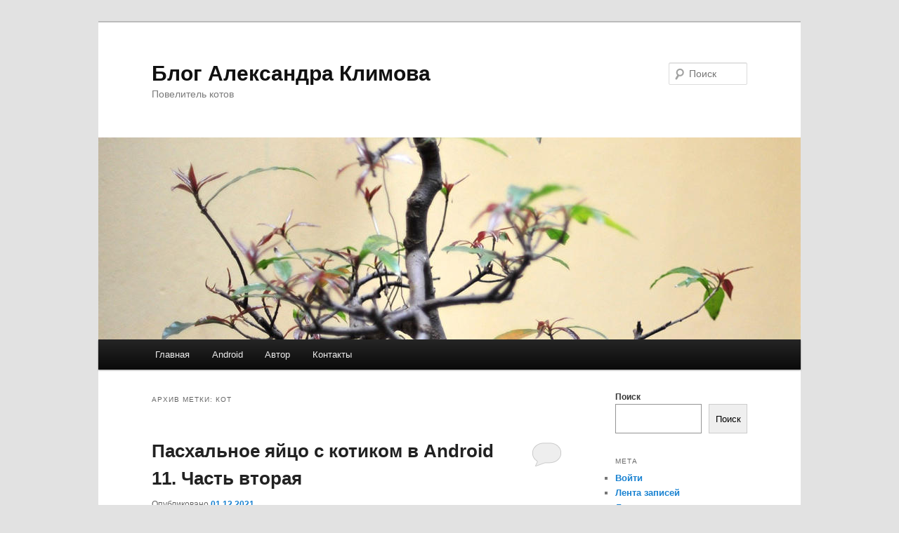

--- FILE ---
content_type: text/html; charset=UTF-8
request_url: https://alexanderklimov.ru/tag/%D0%BA%D0%BE%D1%82/
body_size: 11554
content:
<!DOCTYPE html>
<!--[if IE 6]>
<html id="ie6" lang="ru-RU">
<![endif]-->
<!--[if IE 7]>
<html id="ie7" lang="ru-RU">
<![endif]-->
<!--[if IE 8]>
<html id="ie8" lang="ru-RU">
<![endif]-->
<!--[if !(IE 6) & !(IE 7) & !(IE 8)]><!-->
<html lang="ru-RU">
<!--<![endif]-->
<head>
<meta charset="UTF-8" />
<meta name="viewport" content="width=device-width" />
<title>
кот | Блог Александра Климова	</title>
<link rel="profile" href="https://gmpg.org/xfn/11" />
<link rel="stylesheet" type="text/css" media="all" href="https://alexanderklimov.ru/wp-content/themes/twentyeleven/style.css?ver=20221101" />
<link rel="pingback" href="https://alexanderklimov.ru/xmlrpc.php">
<!--[if lt IE 9]>
<script src="http://alexanderklimov.ru/wp-content/themes/twentyeleven/js/html5.js?ver=3.7.0" type="text/javascript"></script>
<![endif]-->
<meta name='robots' content='max-image-preview:large' />
<link rel="alternate" type="application/rss+xml" title="Блог Александра Климова &raquo; Лента" href="https://alexanderklimov.ru/feed/" />
<link rel="alternate" type="application/rss+xml" title="Блог Александра Климова &raquo; Лента комментариев" href="https://alexanderklimov.ru/comments/feed/" />
<link rel="alternate" type="application/rss+xml" title="Блог Александра Климова &raquo; Лента метки кот" href="https://alexanderklimov.ru/tag/%d0%ba%d0%be%d1%82/feed/" />
<script type="text/javascript">
/* <![CDATA[ */
window._wpemojiSettings = {"baseUrl":"https:\/\/s.w.org\/images\/core\/emoji\/15.0.3\/72x72\/","ext":".png","svgUrl":"https:\/\/s.w.org\/images\/core\/emoji\/15.0.3\/svg\/","svgExt":".svg","source":{"concatemoji":"http:\/\/alexanderklimov.ru\/wp-includes\/js\/wp-emoji-release.min.js?ver=6.6.4"}};
/*! This file is auto-generated */
!function(i,n){var o,s,e;function c(e){try{var t={supportTests:e,timestamp:(new Date).valueOf()};sessionStorage.setItem(o,JSON.stringify(t))}catch(e){}}function p(e,t,n){e.clearRect(0,0,e.canvas.width,e.canvas.height),e.fillText(t,0,0);var t=new Uint32Array(e.getImageData(0,0,e.canvas.width,e.canvas.height).data),r=(e.clearRect(0,0,e.canvas.width,e.canvas.height),e.fillText(n,0,0),new Uint32Array(e.getImageData(0,0,e.canvas.width,e.canvas.height).data));return t.every(function(e,t){return e===r[t]})}function u(e,t,n){switch(t){case"flag":return n(e,"\ud83c\udff3\ufe0f\u200d\u26a7\ufe0f","\ud83c\udff3\ufe0f\u200b\u26a7\ufe0f")?!1:!n(e,"\ud83c\uddfa\ud83c\uddf3","\ud83c\uddfa\u200b\ud83c\uddf3")&&!n(e,"\ud83c\udff4\udb40\udc67\udb40\udc62\udb40\udc65\udb40\udc6e\udb40\udc67\udb40\udc7f","\ud83c\udff4\u200b\udb40\udc67\u200b\udb40\udc62\u200b\udb40\udc65\u200b\udb40\udc6e\u200b\udb40\udc67\u200b\udb40\udc7f");case"emoji":return!n(e,"\ud83d\udc26\u200d\u2b1b","\ud83d\udc26\u200b\u2b1b")}return!1}function f(e,t,n){var r="undefined"!=typeof WorkerGlobalScope&&self instanceof WorkerGlobalScope?new OffscreenCanvas(300,150):i.createElement("canvas"),a=r.getContext("2d",{willReadFrequently:!0}),o=(a.textBaseline="top",a.font="600 32px Arial",{});return e.forEach(function(e){o[e]=t(a,e,n)}),o}function t(e){var t=i.createElement("script");t.src=e,t.defer=!0,i.head.appendChild(t)}"undefined"!=typeof Promise&&(o="wpEmojiSettingsSupports",s=["flag","emoji"],n.supports={everything:!0,everythingExceptFlag:!0},e=new Promise(function(e){i.addEventListener("DOMContentLoaded",e,{once:!0})}),new Promise(function(t){var n=function(){try{var e=JSON.parse(sessionStorage.getItem(o));if("object"==typeof e&&"number"==typeof e.timestamp&&(new Date).valueOf()<e.timestamp+604800&&"object"==typeof e.supportTests)return e.supportTests}catch(e){}return null}();if(!n){if("undefined"!=typeof Worker&&"undefined"!=typeof OffscreenCanvas&&"undefined"!=typeof URL&&URL.createObjectURL&&"undefined"!=typeof Blob)try{var e="postMessage("+f.toString()+"("+[JSON.stringify(s),u.toString(),p.toString()].join(",")+"));",r=new Blob([e],{type:"text/javascript"}),a=new Worker(URL.createObjectURL(r),{name:"wpTestEmojiSupports"});return void(a.onmessage=function(e){c(n=e.data),a.terminate(),t(n)})}catch(e){}c(n=f(s,u,p))}t(n)}).then(function(e){for(var t in e)n.supports[t]=e[t],n.supports.everything=n.supports.everything&&n.supports[t],"flag"!==t&&(n.supports.everythingExceptFlag=n.supports.everythingExceptFlag&&n.supports[t]);n.supports.everythingExceptFlag=n.supports.everythingExceptFlag&&!n.supports.flag,n.DOMReady=!1,n.readyCallback=function(){n.DOMReady=!0}}).then(function(){return e}).then(function(){var e;n.supports.everything||(n.readyCallback(),(e=n.source||{}).concatemoji?t(e.concatemoji):e.wpemoji&&e.twemoji&&(t(e.twemoji),t(e.wpemoji)))}))}((window,document),window._wpemojiSettings);
/* ]]> */
</script>
<style id='wp-emoji-styles-inline-css' type='text/css'>

	img.wp-smiley, img.emoji {
		display: inline !important;
		border: none !important;
		box-shadow: none !important;
		height: 1em !important;
		width: 1em !important;
		margin: 0 0.07em !important;
		vertical-align: -0.1em !important;
		background: none !important;
		padding: 0 !important;
	}
</style>
<link rel='stylesheet' id='wp-block-library-css' href="https://alexanderklimov.ru/wp-includes/css/dist/block-library/style.min.css?ver=6.6.4" type='text/css' media='all' />
<style id='wp-block-library-theme-inline-css' type='text/css'>
.wp-block-audio :where(figcaption){color:#555;font-size:13px;text-align:center}.is-dark-theme .wp-block-audio :where(figcaption){color:#ffffffa6}.wp-block-audio{margin:0 0 1em}.wp-block-code{border:1px solid #ccc;border-radius:4px;font-family:Menlo,Consolas,monaco,monospace;padding:.8em 1em}.wp-block-embed :where(figcaption){color:#555;font-size:13px;text-align:center}.is-dark-theme .wp-block-embed :where(figcaption){color:#ffffffa6}.wp-block-embed{margin:0 0 1em}.blocks-gallery-caption{color:#555;font-size:13px;text-align:center}.is-dark-theme .blocks-gallery-caption{color:#ffffffa6}:root :where(.wp-block-image figcaption){color:#555;font-size:13px;text-align:center}.is-dark-theme :root :where(.wp-block-image figcaption){color:#ffffffa6}.wp-block-image{margin:0 0 1em}.wp-block-pullquote{border-bottom:4px solid;border-top:4px solid;color:currentColor;margin-bottom:1.75em}.wp-block-pullquote cite,.wp-block-pullquote footer,.wp-block-pullquote__citation{color:currentColor;font-size:.8125em;font-style:normal;text-transform:uppercase}.wp-block-quote{border-left:.25em solid;margin:0 0 1.75em;padding-left:1em}.wp-block-quote cite,.wp-block-quote footer{color:currentColor;font-size:.8125em;font-style:normal;position:relative}.wp-block-quote.has-text-align-right{border-left:none;border-right:.25em solid;padding-left:0;padding-right:1em}.wp-block-quote.has-text-align-center{border:none;padding-left:0}.wp-block-quote.is-large,.wp-block-quote.is-style-large,.wp-block-quote.is-style-plain{border:none}.wp-block-search .wp-block-search__label{font-weight:700}.wp-block-search__button{border:1px solid #ccc;padding:.375em .625em}:where(.wp-block-group.has-background){padding:1.25em 2.375em}.wp-block-separator.has-css-opacity{opacity:.4}.wp-block-separator{border:none;border-bottom:2px solid;margin-left:auto;margin-right:auto}.wp-block-separator.has-alpha-channel-opacity{opacity:1}.wp-block-separator:not(.is-style-wide):not(.is-style-dots){width:100px}.wp-block-separator.has-background:not(.is-style-dots){border-bottom:none;height:1px}.wp-block-separator.has-background:not(.is-style-wide):not(.is-style-dots){height:2px}.wp-block-table{margin:0 0 1em}.wp-block-table td,.wp-block-table th{word-break:normal}.wp-block-table :where(figcaption){color:#555;font-size:13px;text-align:center}.is-dark-theme .wp-block-table :where(figcaption){color:#ffffffa6}.wp-block-video :where(figcaption){color:#555;font-size:13px;text-align:center}.is-dark-theme .wp-block-video :where(figcaption){color:#ffffffa6}.wp-block-video{margin:0 0 1em}:root :where(.wp-block-template-part.has-background){margin-bottom:0;margin-top:0;padding:1.25em 2.375em}
</style>
<style id='classic-theme-styles-inline-css' type='text/css'>
/*! This file is auto-generated */
.wp-block-button__link{color:#fff;background-color:#32373c;border-radius:9999px;box-shadow:none;text-decoration:none;padding:calc(.667em + 2px) calc(1.333em + 2px);font-size:1.125em}.wp-block-file__button{background:#32373c;color:#fff;text-decoration:none}
</style>
<style id='global-styles-inline-css' type='text/css'>
:root{--wp--preset--aspect-ratio--square: 1;--wp--preset--aspect-ratio--4-3: 4/3;--wp--preset--aspect-ratio--3-4: 3/4;--wp--preset--aspect-ratio--3-2: 3/2;--wp--preset--aspect-ratio--2-3: 2/3;--wp--preset--aspect-ratio--16-9: 16/9;--wp--preset--aspect-ratio--9-16: 9/16;--wp--preset--color--black: #000;--wp--preset--color--cyan-bluish-gray: #abb8c3;--wp--preset--color--white: #fff;--wp--preset--color--pale-pink: #f78da7;--wp--preset--color--vivid-red: #cf2e2e;--wp--preset--color--luminous-vivid-orange: #ff6900;--wp--preset--color--luminous-vivid-amber: #fcb900;--wp--preset--color--light-green-cyan: #7bdcb5;--wp--preset--color--vivid-green-cyan: #00d084;--wp--preset--color--pale-cyan-blue: #8ed1fc;--wp--preset--color--vivid-cyan-blue: #0693e3;--wp--preset--color--vivid-purple: #9b51e0;--wp--preset--color--blue: #1982d1;--wp--preset--color--dark-gray: #373737;--wp--preset--color--medium-gray: #666;--wp--preset--color--light-gray: #e2e2e2;--wp--preset--gradient--vivid-cyan-blue-to-vivid-purple: linear-gradient(135deg,rgba(6,147,227,1) 0%,rgb(155,81,224) 100%);--wp--preset--gradient--light-green-cyan-to-vivid-green-cyan: linear-gradient(135deg,rgb(122,220,180) 0%,rgb(0,208,130) 100%);--wp--preset--gradient--luminous-vivid-amber-to-luminous-vivid-orange: linear-gradient(135deg,rgba(252,185,0,1) 0%,rgba(255,105,0,1) 100%);--wp--preset--gradient--luminous-vivid-orange-to-vivid-red: linear-gradient(135deg,rgba(255,105,0,1) 0%,rgb(207,46,46) 100%);--wp--preset--gradient--very-light-gray-to-cyan-bluish-gray: linear-gradient(135deg,rgb(238,238,238) 0%,rgb(169,184,195) 100%);--wp--preset--gradient--cool-to-warm-spectrum: linear-gradient(135deg,rgb(74,234,220) 0%,rgb(151,120,209) 20%,rgb(207,42,186) 40%,rgb(238,44,130) 60%,rgb(251,105,98) 80%,rgb(254,248,76) 100%);--wp--preset--gradient--blush-light-purple: linear-gradient(135deg,rgb(255,206,236) 0%,rgb(152,150,240) 100%);--wp--preset--gradient--blush-bordeaux: linear-gradient(135deg,rgb(254,205,165) 0%,rgb(254,45,45) 50%,rgb(107,0,62) 100%);--wp--preset--gradient--luminous-dusk: linear-gradient(135deg,rgb(255,203,112) 0%,rgb(199,81,192) 50%,rgb(65,88,208) 100%);--wp--preset--gradient--pale-ocean: linear-gradient(135deg,rgb(255,245,203) 0%,rgb(182,227,212) 50%,rgb(51,167,181) 100%);--wp--preset--gradient--electric-grass: linear-gradient(135deg,rgb(202,248,128) 0%,rgb(113,206,126) 100%);--wp--preset--gradient--midnight: linear-gradient(135deg,rgb(2,3,129) 0%,rgb(40,116,252) 100%);--wp--preset--font-size--small: 13px;--wp--preset--font-size--medium: 20px;--wp--preset--font-size--large: 36px;--wp--preset--font-size--x-large: 42px;--wp--preset--spacing--20: 0.44rem;--wp--preset--spacing--30: 0.67rem;--wp--preset--spacing--40: 1rem;--wp--preset--spacing--50: 1.5rem;--wp--preset--spacing--60: 2.25rem;--wp--preset--spacing--70: 3.38rem;--wp--preset--spacing--80: 5.06rem;--wp--preset--shadow--natural: 6px 6px 9px rgba(0, 0, 0, 0.2);--wp--preset--shadow--deep: 12px 12px 50px rgba(0, 0, 0, 0.4);--wp--preset--shadow--sharp: 6px 6px 0px rgba(0, 0, 0, 0.2);--wp--preset--shadow--outlined: 6px 6px 0px -3px rgba(255, 255, 255, 1), 6px 6px rgba(0, 0, 0, 1);--wp--preset--shadow--crisp: 6px 6px 0px rgba(0, 0, 0, 1);}:where(.is-layout-flex){gap: 0.5em;}:where(.is-layout-grid){gap: 0.5em;}body .is-layout-flex{display: flex;}.is-layout-flex{flex-wrap: wrap;align-items: center;}.is-layout-flex > :is(*, div){margin: 0;}body .is-layout-grid{display: grid;}.is-layout-grid > :is(*, div){margin: 0;}:where(.wp-block-columns.is-layout-flex){gap: 2em;}:where(.wp-block-columns.is-layout-grid){gap: 2em;}:where(.wp-block-post-template.is-layout-flex){gap: 1.25em;}:where(.wp-block-post-template.is-layout-grid){gap: 1.25em;}.has-black-color{color: var(--wp--preset--color--black) !important;}.has-cyan-bluish-gray-color{color: var(--wp--preset--color--cyan-bluish-gray) !important;}.has-white-color{color: var(--wp--preset--color--white) !important;}.has-pale-pink-color{color: var(--wp--preset--color--pale-pink) !important;}.has-vivid-red-color{color: var(--wp--preset--color--vivid-red) !important;}.has-luminous-vivid-orange-color{color: var(--wp--preset--color--luminous-vivid-orange) !important;}.has-luminous-vivid-amber-color{color: var(--wp--preset--color--luminous-vivid-amber) !important;}.has-light-green-cyan-color{color: var(--wp--preset--color--light-green-cyan) !important;}.has-vivid-green-cyan-color{color: var(--wp--preset--color--vivid-green-cyan) !important;}.has-pale-cyan-blue-color{color: var(--wp--preset--color--pale-cyan-blue) !important;}.has-vivid-cyan-blue-color{color: var(--wp--preset--color--vivid-cyan-blue) !important;}.has-vivid-purple-color{color: var(--wp--preset--color--vivid-purple) !important;}.has-black-background-color{background-color: var(--wp--preset--color--black) !important;}.has-cyan-bluish-gray-background-color{background-color: var(--wp--preset--color--cyan-bluish-gray) !important;}.has-white-background-color{background-color: var(--wp--preset--color--white) !important;}.has-pale-pink-background-color{background-color: var(--wp--preset--color--pale-pink) !important;}.has-vivid-red-background-color{background-color: var(--wp--preset--color--vivid-red) !important;}.has-luminous-vivid-orange-background-color{background-color: var(--wp--preset--color--luminous-vivid-orange) !important;}.has-luminous-vivid-amber-background-color{background-color: var(--wp--preset--color--luminous-vivid-amber) !important;}.has-light-green-cyan-background-color{background-color: var(--wp--preset--color--light-green-cyan) !important;}.has-vivid-green-cyan-background-color{background-color: var(--wp--preset--color--vivid-green-cyan) !important;}.has-pale-cyan-blue-background-color{background-color: var(--wp--preset--color--pale-cyan-blue) !important;}.has-vivid-cyan-blue-background-color{background-color: var(--wp--preset--color--vivid-cyan-blue) !important;}.has-vivid-purple-background-color{background-color: var(--wp--preset--color--vivid-purple) !important;}.has-black-border-color{border-color: var(--wp--preset--color--black) !important;}.has-cyan-bluish-gray-border-color{border-color: var(--wp--preset--color--cyan-bluish-gray) !important;}.has-white-border-color{border-color: var(--wp--preset--color--white) !important;}.has-pale-pink-border-color{border-color: var(--wp--preset--color--pale-pink) !important;}.has-vivid-red-border-color{border-color: var(--wp--preset--color--vivid-red) !important;}.has-luminous-vivid-orange-border-color{border-color: var(--wp--preset--color--luminous-vivid-orange) !important;}.has-luminous-vivid-amber-border-color{border-color: var(--wp--preset--color--luminous-vivid-amber) !important;}.has-light-green-cyan-border-color{border-color: var(--wp--preset--color--light-green-cyan) !important;}.has-vivid-green-cyan-border-color{border-color: var(--wp--preset--color--vivid-green-cyan) !important;}.has-pale-cyan-blue-border-color{border-color: var(--wp--preset--color--pale-cyan-blue) !important;}.has-vivid-cyan-blue-border-color{border-color: var(--wp--preset--color--vivid-cyan-blue) !important;}.has-vivid-purple-border-color{border-color: var(--wp--preset--color--vivid-purple) !important;}.has-vivid-cyan-blue-to-vivid-purple-gradient-background{background: var(--wp--preset--gradient--vivid-cyan-blue-to-vivid-purple) !important;}.has-light-green-cyan-to-vivid-green-cyan-gradient-background{background: var(--wp--preset--gradient--light-green-cyan-to-vivid-green-cyan) !important;}.has-luminous-vivid-amber-to-luminous-vivid-orange-gradient-background{background: var(--wp--preset--gradient--luminous-vivid-amber-to-luminous-vivid-orange) !important;}.has-luminous-vivid-orange-to-vivid-red-gradient-background{background: var(--wp--preset--gradient--luminous-vivid-orange-to-vivid-red) !important;}.has-very-light-gray-to-cyan-bluish-gray-gradient-background{background: var(--wp--preset--gradient--very-light-gray-to-cyan-bluish-gray) !important;}.has-cool-to-warm-spectrum-gradient-background{background: var(--wp--preset--gradient--cool-to-warm-spectrum) !important;}.has-blush-light-purple-gradient-background{background: var(--wp--preset--gradient--blush-light-purple) !important;}.has-blush-bordeaux-gradient-background{background: var(--wp--preset--gradient--blush-bordeaux) !important;}.has-luminous-dusk-gradient-background{background: var(--wp--preset--gradient--luminous-dusk) !important;}.has-pale-ocean-gradient-background{background: var(--wp--preset--gradient--pale-ocean) !important;}.has-electric-grass-gradient-background{background: var(--wp--preset--gradient--electric-grass) !important;}.has-midnight-gradient-background{background: var(--wp--preset--gradient--midnight) !important;}.has-small-font-size{font-size: var(--wp--preset--font-size--small) !important;}.has-medium-font-size{font-size: var(--wp--preset--font-size--medium) !important;}.has-large-font-size{font-size: var(--wp--preset--font-size--large) !important;}.has-x-large-font-size{font-size: var(--wp--preset--font-size--x-large) !important;}
:where(.wp-block-post-template.is-layout-flex){gap: 1.25em;}:where(.wp-block-post-template.is-layout-grid){gap: 1.25em;}
:where(.wp-block-columns.is-layout-flex){gap: 2em;}:where(.wp-block-columns.is-layout-grid){gap: 2em;}
:root :where(.wp-block-pullquote){font-size: 1.5em;line-height: 1.6;}
</style>
<link rel='stylesheet' id='twentyeleven-block-style-css' href="https://alexanderklimov.ru/wp-content/themes/twentyeleven/blocks.css?ver=20220927" type='text/css' media='all' />
<link rel="https://api.w.org/" href="https://alexanderklimov.ru/wp-json/" /><link rel="alternate" title="JSON" type="application/json" href="https://alexanderklimov.ru/wp-json/wp/v2/tags/21" /><link rel="EditURI" type="application/rsd+xml" title="RSD" href="https://alexanderklimov.ru/xmlrpc.php?rsd" />
<meta name="generator" content="WordPress 6.6.4" />
<link rel="icon" href="https://alexanderklimov.ru/wp-content/uploads/2016/01/cropped-paw-1-32x32.png" sizes="32x32" />
<link rel="icon" href="https://alexanderklimov.ru/wp-content/uploads/2016/01/cropped-paw-1-192x192.png" sizes="192x192" />
<link rel="apple-touch-icon" href="https://alexanderklimov.ru/wp-content/uploads/2016/01/cropped-paw-1-180x180.png" />
<meta name="msapplication-TileImage" content="https://alexanderklimov.ru/wp-content/uploads/2016/01/cropped-paw-1-270x270.png" />
</head>

<body class="archive tag tag-21 wp-embed-responsive single-author two-column right-sidebar">
<div class="skip-link"><a class="assistive-text" href="#content">Перейти к основному содержимому</a></div><div class="skip-link"><a class="assistive-text" href="#secondary">Перейти к дополнительному содержимому</a></div><div id="page" class="hfeed">
	<header id="branding">
			<hgroup>
				<h1 id="site-title"><span><a href="https://alexanderklimov.ru/" rel="home">Блог Александра Климова</a></span></h1>
				<h2 id="site-description">Повелитель котов</h2>
			</hgroup>

						<a href="https://alexanderklimov.ru/">
									<img src="https://alexanderklimov.ru/wp-content/themes/twentyeleven/images/headers/hanoi.jpg" width="1000" height="288" alt="Блог Александра Климова" />
								</a>
			
									<form method="get" id="searchform" action="https://alexanderklimov.ru/">
		<label for="s" class="assistive-text">Поиск</label>
		<input type="text" class="field" name="s" id="s" placeholder="Поиск" />
		<input type="submit" class="submit" name="submit" id="searchsubmit" value="Поиск" />
	</form>
			
			<nav id="access">
				<h3 class="assistive-text">Главное меню</h3>
				<div class="menu"><ul>
<li ><a href="https://alexanderklimov.ru/">Главная</a></li><li class="page_item page-item-649 page_item_has_children"><a href="https://alexanderklimov.ru/android/">Android</a>
<ul class='children'>
	<li class="page_item page-item-695"><a href="https://alexanderklimov.ru/android/naidi-paru/">Найди пару</a></li>
	<li class="page_item page-item-651"><a href="https://alexanderklimov.ru/android/electrocounter/">Счётчик электроэнергии</a></li>
	<li class="page_item page-item-677"><a href="https://alexanderklimov.ru/android/magicball/">Шар Судьбы</a></li>
</ul>
</li>
<li class="page_item page-item-2"><a href="https://alexanderklimov.ru/about/">Автор</a></li>
<li class="page_item page-item-341"><a href="https://alexanderklimov.ru/contact/">Контакты</a></li>
</ul></div>
			</nav><!-- #access -->
	</header><!-- #branding -->


	<div id="main">

		<section id="primary">
			<div id="content" role="main">

			
				<header class="page-header">
					<h1 class="page-title">
					Архив метки: <span>кот</span>					</h1>

									</header>

							<nav id="nav-above">
				<h3 class="assistive-text">Навигация по записям</h3>
				<div class="nav-previous"><a href="https://alexanderklimov.ru/tag/%D0%BA%D0%BE%D1%82/page/2/" ><span class="meta-nav">&larr;</span> Предыдущие записи</a></div>
				<div class="nav-next"></div>
			</nav><!-- #nav-above -->
			
				
					
	<article id="post-3195" class="post-3195 post type-post status-publish format-standard hentry category-android-2 tag-android tag-easter-egg tag-21">
		<header class="entry-header">
						<h1 class="entry-title"><a href="https://alexanderklimov.ru/2021/12/01/easter-egg-android-11-part-two/" rel="bookmark">Пасхальное яйцо с котиком в Android 11. Часть вторая</a></h1>
			
						<div class="entry-meta">
				<span class="sep">Опубликовано </span><a href="https://alexanderklimov.ru/2021/12/01/easter-egg-android-11-part-two/" title="6:39 пп" rel="bookmark"><time class="entry-date" datetime="2021-12-01T18:39:09+03:00">01.12.2021</time></a><span class="by-author"> <span class="sep"> автором </span> <span class="author vcard"><a class="url fn n" href="https://alexanderklimov.ru/author/admin/" title="Посмотреть все записи автора А.Климов" rel="author">А.Климов</a></span></span>			</div><!-- .entry-meta -->
			
						<div class="comments-link">
				<a href="https://alexanderklimov.ru/2021/12/01/easter-egg-android-11-part-two/#respond"><span class="leave-reply">Ответить</span></a>			</div>
					</header><!-- .entry-header -->

				<div class="entry-content">
			<p>Год назад я рассказывал о <a href="https://alexanderklimov.ru/2020/08/10/easter-egg-cat-android-11/">пасхалке в Android 11</a>. Но тогда я остановился на полпути, эмулятор не позволял увидеть котиков.<br />
Теперь в руки попал телефон с нужной версией, теперь я могу собирать котов.<br />
Порядок следующий. После того, как вы прошли первую часть и активировали пасхальное яйцо, нужно нажать на кнопку питания для вызова нового окна.<br />
В нём увидите карточку &#171;Управление устройствами&#187; с изображением кота.</p>
<p><img fetchpriority="high" decoding="async" class="alignnone wp-image-3197 size-full" src="https://alexanderklimov.ru/wp-content/uploads/2021/12/android11-1.png" alt="" width="500" height="1111" srcset="https://alexanderklimov.ru/wp-content/uploads/2021/12/android11-1.png 500w, https://alexanderklimov.ru/wp-content/uploads/2021/12/android11-1-225x500.png 225w, https://alexanderklimov.ru/wp-content/uploads/2021/12/android11-1-461x1024.png 461w" sizes="(max-width: 500px) 100vw, 500px" /></p>
<p> <a href="https://alexanderklimov.ru/2021/12/01/easter-egg-android-11-part-two/#more-3195" class="more-link">Читать далее <span class="meta-nav">&rarr;</span></a></p>
					</div><!-- .entry-content -->
		
		<footer class="entry-meta">
			
										<span class="cat-links">
					<span class="entry-utility-prep entry-utility-prep-cat-links">Рубрика:</span> <a href="https://alexanderklimov.ru/category/android-2/" rel="category tag">Android</a>			</span>
							
										<span class="sep"> | </span>
								<span class="tag-links">
					<span class="entry-utility-prep entry-utility-prep-tag-links">Метки:</span> <a href="https://alexanderklimov.ru/tag/android/" rel="tag">android</a>, <a href="https://alexanderklimov.ru/tag/easter-egg/" rel="tag">easter egg</a>, <a href="https://alexanderklimov.ru/tag/%d0%ba%d0%be%d1%82/" rel="tag">кот</a>			</span>
							
										<span class="sep"> | </span>
						<span class="comments-link"><a href="https://alexanderklimov.ru/2021/12/01/easter-egg-android-11-part-two/#respond"><span class="leave-reply">Добавить комментарий</span></a></span>
			
					</footer><!-- .entry-meta -->
	</article><!-- #post-3195 -->

				
					
	<article id="post-3164" class="post-3164 post type-post status-publish format-standard hentry category-1 category-315 tag-493 tag-500 tag-21">
		<header class="entry-header">
						<h1 class="entry-title"><a href="https://alexanderklimov.ru/2021/07/19/volga-cruise-7/" rel="bookmark">Теплоходный круиз по Волге. День седьмой</a></h1>
			
						<div class="entry-meta">
				<span class="sep">Опубликовано </span><a href="https://alexanderklimov.ru/2021/07/19/volga-cruise-7/" title="9:37 пп" rel="bookmark"><time class="entry-date" datetime="2021-07-19T21:37:45+03:00">19.07.2021</time></a><span class="by-author"> <span class="sep"> автором </span> <span class="author vcard"><a class="url fn n" href="https://alexanderklimov.ru/author/admin/" title="Посмотреть все записи автора А.Климов" rel="author">А.Климов</a></span></span>			</div><!-- .entry-meta -->
			
						<div class="comments-link">
				<a href="https://alexanderklimov.ru/2021/07/19/volga-cruise-7/#respond"><span class="leave-reply">Ответить</span></a>			</div>
					</header><!-- .entry-header -->

				<div class="entry-content">
			<p>На седьмой день нас ждал Городец. Раньше я ничего не знал об этом городе. Помнил, что во времена СССР у меня был значок с гербом города. Во время круиза шла речь о городецких пряниках. Вот и всё, что я знал об этом городе.<br />
Думал, что будет скучно. Опять церкви и монастыри. От экскурсовода узнал, что здесь умер Александр Невский. Казалось, на этом всё. А, оказалось, что Городец &#8212; это просто столица волжских котов! За несколько часов пребывания в городе, я натыкался на них постоянно.<br />
Первый котик.<br />
<a href="https://alexanderklimov.ru/wp-content/uploads/2021/07/volga35.jpg"><img decoding="async" src="https://alexanderklimov.ru/wp-content/uploads/2021/07/volga35-500x375.jpg" alt="" width="500" height="375" class="alignnone size-medium wp-image-3165" srcset="https://alexanderklimov.ru/wp-content/uploads/2021/07/volga35-500x375.jpg 500w, https://alexanderklimov.ru/wp-content/uploads/2021/07/volga35-768x576.jpg 768w, https://alexanderklimov.ru/wp-content/uploads/2021/07/volga35.jpg 800w" sizes="(max-width: 500px) 100vw, 500px" /></a><br />
 <a href="https://alexanderklimov.ru/2021/07/19/volga-cruise-7/#more-3164" class="more-link">Читать далее <span class="meta-nav">&rarr;</span></a></p>
					</div><!-- .entry-content -->
		
		<footer class="entry-meta">
			
										<span class="cat-links">
					<span class="entry-utility-prep entry-utility-prep-cat-links">Рубрика:</span> <a href="https://alexanderklimov.ru/category/%d0%b1%d0%b5%d0%b7-%d1%80%d1%83%d0%b1%d1%80%d0%b8%d0%ba%d0%b8/" rel="category tag">Без рубрики</a>, <a href="https://alexanderklimov.ru/category/%d0%bf%d1%80%d0%be%d0%b3%d1%83%d0%bb%d0%ba%d0%b8/" rel="category tag">Прогулки</a>			</span>
							
										<span class="sep"> | </span>
								<span class="tag-links">
					<span class="entry-utility-prep entry-utility-prep-tag-links">Метки:</span> <a href="https://alexanderklimov.ru/tag/%d0%b2%d0%be%d0%bb%d0%b3%d0%b0/" rel="tag">Волга</a>, <a href="https://alexanderklimov.ru/tag/%d0%b3%d0%be%d1%80%d0%be%d0%b4%d0%b5%d1%86/" rel="tag">Городец</a>, <a href="https://alexanderklimov.ru/tag/%d0%ba%d0%be%d1%82/" rel="tag">кот</a>			</span>
							
										<span class="sep"> | </span>
						<span class="comments-link"><a href="https://alexanderklimov.ru/2021/07/19/volga-cruise-7/#respond"><span class="leave-reply">Добавить комментарий</span></a></span>
			
					</footer><!-- .entry-meta -->
	</article><!-- #post-3164 -->

				
					
	<article id="post-3141" class="post-3141 post type-post status-publish format-standard hentry category-315 tag-493 tag-436 tag-21 tag-494 tag-497">
		<header class="entry-header">
						<h1 class="entry-title"><a href="https://alexanderklimov.ru/2021/07/16/volga-cruise-4/" rel="bookmark">Теплоходный круиз по Волге. День четвёртый</a></h1>
			
						<div class="entry-meta">
				<span class="sep">Опубликовано </span><a href="https://alexanderklimov.ru/2021/07/16/volga-cruise-4/" title="7:42 пп" rel="bookmark"><time class="entry-date" datetime="2021-07-16T19:42:33+03:00">16.07.2021</time></a><span class="by-author"> <span class="sep"> автором </span> <span class="author vcard"><a class="url fn n" href="https://alexanderklimov.ru/author/admin/" title="Посмотреть все записи автора А.Климов" rel="author">А.Климов</a></span></span>			</div><!-- .entry-meta -->
			
						<div class="comments-link">
				<a href="https://alexanderklimov.ru/2021/07/16/volga-cruise-4/#respond"><span class="leave-reply">Ответить</span></a>			</div>
					</header><!-- .entry-header -->

				<div class="entry-content">
			<p>На четвёртые сутки добрались до Нижнего Новгорода. Город собирается отмечать в августе свой юбилей, поэтому повсюду ремонтные работы.<br />
Чкаловская лестница и вся набережная закрыта на реконструкцию.<br />
<a href="https://alexanderklimov.ru/wp-content/uploads/2021/07/volga20.jpg"><img decoding="async" src="https://alexanderklimov.ru/wp-content/uploads/2021/07/volga20-500x375.jpg" alt="" width="500" height="375" class="alignnone size-medium wp-image-3142" srcset="https://alexanderklimov.ru/wp-content/uploads/2021/07/volga20-500x375.jpg 500w, https://alexanderklimov.ru/wp-content/uploads/2021/07/volga20-768x576.jpg 768w, https://alexanderklimov.ru/wp-content/uploads/2021/07/volga20.jpg 800w" sizes="(max-width: 500px) 100vw, 500px" /></a><br />
 <a href="https://alexanderklimov.ru/2021/07/16/volga-cruise-4/#more-3141" class="more-link">Читать далее <span class="meta-nav">&rarr;</span></a></p>
					</div><!-- .entry-content -->
		
		<footer class="entry-meta">
			
										<span class="cat-links">
					<span class="entry-utility-prep entry-utility-prep-cat-links">Рубрика:</span> <a href="https://alexanderklimov.ru/category/%d0%bf%d1%80%d0%be%d0%b3%d1%83%d0%bb%d0%ba%d0%b8/" rel="category tag">Прогулки</a>			</span>
							
										<span class="sep"> | </span>
								<span class="tag-links">
					<span class="entry-utility-prep entry-utility-prep-tag-links">Метки:</span> <a href="https://alexanderklimov.ru/tag/%d0%b2%d0%be%d0%bb%d0%b3%d0%b0/" rel="tag">Волга</a>, <a href="https://alexanderklimov.ru/tag/%d0%ba%d0%b0%d0%bd%d0%b0%d1%82%d0%bd%d0%b0%d1%8f-%d0%b4%d0%be%d1%80%d0%be%d0%b3%d0%b0/" rel="tag">канатная дорога</a>, <a href="https://alexanderklimov.ru/tag/%d0%ba%d0%be%d1%82/" rel="tag">кот</a>, <a href="https://alexanderklimov.ru/tag/%d0%ba%d1%80%d1%83%d0%b8%d0%b7/" rel="tag">круиз</a>, <a href="https://alexanderklimov.ru/tag/%d0%bd%d0%b8%d0%b6%d0%bd%d0%b8%d0%b9-%d0%bd%d0%be%d0%b2%d0%b3%d0%be%d1%80%d0%be%d0%b4/" rel="tag">Нижний Новгород</a>			</span>
							
										<span class="sep"> | </span>
						<span class="comments-link"><a href="https://alexanderklimov.ru/2021/07/16/volga-cruise-4/#respond"><span class="leave-reply">Добавить комментарий</span></a></span>
			
					</footer><!-- .entry-meta -->
	</article><!-- #post-3141 -->

				
					
	<article id="post-3022" class="post-3022 post type-post status-publish format-standard hentry category-android-2 tag-easter-egg tag-21">
		<header class="entry-header">
						<h1 class="entry-title"><a href="https://alexanderklimov.ru/2020/08/10/easter-egg-cat-android-11/" rel="bookmark">Пасхальное яйцо с котиком в Android 11</a></h1>
			
						<div class="entry-meta">
				<span class="sep">Опубликовано </span><a href="https://alexanderklimov.ru/2020/08/10/easter-egg-cat-android-11/" title="9:21 дп" rel="bookmark"><time class="entry-date" datetime="2020-08-10T09:21:24+03:00">10.08.2020</time></a><span class="by-author"> <span class="sep"> автором </span> <span class="author vcard"><a class="url fn n" href="https://alexanderklimov.ru/author/admin/" title="Посмотреть все записи автора А.Климов" rel="author">А.Климов</a></span></span>			</div><!-- .entry-meta -->
			
						<div class="comments-link">
				<a href="https://alexanderklimov.ru/2020/08/10/easter-egg-cat-android-11/#respond"><span class="leave-reply">Ответить</span></a>			</div>
					</header><!-- .entry-header -->

				<div class="entry-content">
			<p>Android 11 пока находится в бета-версии, но некоторые телефоны уже могут обновиться до этой версии. Обычно это делают разработчики, чтобы подготовиться к новым изменениям. У меня такого телефона нет, но можно воспользоваться эмулятором из Android Studio.<br />
Исследователи уже нашли пасхальное яйцо в свежей версии. Оказалось, что пасхальное яйцо состоит из двух частей. Вторая часть пасхалки появилась в последнем обновлении бета-версии буквально четыре дня назад. Я пока не могу установить эту версию, она предназначена для экспериментальной версии студии, которую я не устанавливал. Поэтому придётся подождать. А пока первая часть пасхалки.<br />
 <a href="https://alexanderklimov.ru/2020/08/10/easter-egg-cat-android-11/#more-3022" class="more-link">Читать далее <span class="meta-nav">&rarr;</span></a></p>
					</div><!-- .entry-content -->
		
		<footer class="entry-meta">
			
										<span class="cat-links">
					<span class="entry-utility-prep entry-utility-prep-cat-links">Рубрика:</span> <a href="https://alexanderklimov.ru/category/android-2/" rel="category tag">Android</a>			</span>
							
										<span class="sep"> | </span>
								<span class="tag-links">
					<span class="entry-utility-prep entry-utility-prep-tag-links">Метки:</span> <a href="https://alexanderklimov.ru/tag/easter-egg/" rel="tag">easter egg</a>, <a href="https://alexanderklimov.ru/tag/%d0%ba%d0%be%d1%82/" rel="tag">кот</a>			</span>
							
										<span class="sep"> | </span>
						<span class="comments-link"><a href="https://alexanderklimov.ru/2020/08/10/easter-egg-cat-android-11/#respond"><span class="leave-reply">Добавить комментарий</span></a></span>
			
					</footer><!-- .entry-meta -->
	</article><!-- #post-3022 -->

				
					
	<article id="post-2600" class="post-2600 post type-post status-publish format-standard hentry category-fun category-20 tag-465 tag-21">
		<header class="entry-header">
						<h1 class="entry-title"><a href="https://alexanderklimov.ru/2019/07/02/cat-window/" rel="bookmark">Кот на окне</a></h1>
			
						<div class="entry-meta">
				<span class="sep">Опубликовано </span><a href="https://alexanderklimov.ru/2019/07/02/cat-window/" title="2:51 пп" rel="bookmark"><time class="entry-date" datetime="2019-07-02T14:51:33+03:00">02.07.2019</time></a><span class="by-author"> <span class="sep"> автором </span> <span class="author vcard"><a class="url fn n" href="https://alexanderklimov.ru/author/admin/" title="Посмотреть все записи автора А.Климов" rel="author">А.Климов</a></span></span>			</div><!-- .entry-meta -->
			
						<div class="comments-link">
				<a href="https://alexanderklimov.ru/2019/07/02/cat-window/#respond"><span class="leave-reply">Ответить</span></a>			</div>
					</header><!-- .entry-header -->

				<div class="entry-content">
			<p>Однажды переписывался со своей знакомой через Whatsapp и она прислала видео с видом на улицу из кухни. Я обратил внимание, что по окну ползёт кот. Сначала я подумал, что это такая игрушка. А потом спустя какое-то время знакомая фотографировала цветы на кухне и кот снова попал на камеру. На этот раз кот оказался ближе и я смог его рассмотреть. Оказалось, что это был градусник. И мне сразу захотелось завести себе такого же.</p>
<p>Стал искать в интернет-магазинах. Нашёл. Теперь и у меня есть такой кот. Повесил его на комфортной высоте, теперь по утрам подхожу к нему и смотрю температуру за окном. Ляпота.</p>
<p><a href="https://alexanderklimov.ru/wp-content/uploads/2019/07/gradus1.jpg"><img loading="lazy" decoding="async" class="alignnone size-medium wp-image-2601" src="https://alexanderklimov.ru/wp-content/uploads/2019/07/gradus1-333x500.jpg" alt="" width="333" height="500" srcset="https://alexanderklimov.ru/wp-content/uploads/2019/07/gradus1-333x500.jpg 333w, https://alexanderklimov.ru/wp-content/uploads/2019/07/gradus1-683x1024.jpg 683w, https://alexanderklimov.ru/wp-content/uploads/2019/07/gradus1.jpg 700w" sizes="(max-width: 333px) 100vw, 333px" /></a></p>
<p>Вид с улицы.</p>
<p><a href="https://alexanderklimov.ru/wp-content/uploads/2019/07/gradus2.jpg"><img loading="lazy" decoding="async" class="alignnone size-medium wp-image-2602" src="https://alexanderklimov.ru/wp-content/uploads/2019/07/gradus2-333x500.jpg" alt="" width="333" height="500" srcset="https://alexanderklimov.ru/wp-content/uploads/2019/07/gradus2-333x500.jpg 333w, https://alexanderklimov.ru/wp-content/uploads/2019/07/gradus2.jpg 500w" sizes="(max-width: 333px) 100vw, 333px" /></a></p>
					</div><!-- .entry-content -->
		
		<footer class="entry-meta">
			
										<span class="cat-links">
					<span class="entry-utility-prep entry-utility-prep-cat-links">Рубрика:</span> <a href="https://alexanderklimov.ru/category/fun/" rel="category tag">Fun</a>, <a href="https://alexanderklimov.ru/category/%d0%ba%d0%be%d1%88%d0%b0%d0%ba%d0%b8/" rel="category tag">Кошаки</a>			</span>
							
										<span class="sep"> | </span>
								<span class="tag-links">
					<span class="entry-utility-prep entry-utility-prep-tag-links">Метки:</span> <a href="https://alexanderklimov.ru/tag/%d0%b3%d1%80%d0%b0%d0%b4%d1%83%d1%81%d0%bd%d0%b8%d0%ba/" rel="tag">градусник</a>, <a href="https://alexanderklimov.ru/tag/%d0%ba%d0%be%d1%82/" rel="tag">кот</a>			</span>
							
										<span class="sep"> | </span>
						<span class="comments-link"><a href="https://alexanderklimov.ru/2019/07/02/cat-window/#respond"><span class="leave-reply">Добавить комментарий</span></a></span>
			
					</footer><!-- .entry-meta -->
	</article><!-- #post-2600 -->

				
							<nav id="nav-below">
				<h3 class="assistive-text">Навигация по записям</h3>
				<div class="nav-previous"><a href="https://alexanderklimov.ru/tag/%D0%BA%D0%BE%D1%82/page/2/" ><span class="meta-nav">&larr;</span> Предыдущие записи</a></div>
				<div class="nav-next"></div>
			</nav><!-- #nav-above -->
			
			
			</div><!-- #content -->
		</section><!-- #primary -->

		<div id="secondary" class="widget-area" role="complementary">
			<aside id="block-3" class="widget widget_block widget_search"><form role="search" method="get" action="https://alexanderklimov.ru/" class="wp-block-search__button-outside wp-block-search__text-button wp-block-search"    ><label class="wp-block-search__label" for="wp-block-search__input-1" >Поиск</label><div class="wp-block-search__inside-wrapper " ><input class="wp-block-search__input" id="wp-block-search__input-1" placeholder="" value="" type="search" name="s" required /><button aria-label="Поиск" class="wp-block-search__button wp-element-button" type="submit" >Поиск</button></div></form></aside><aside id="meta-3" class="widget widget_meta"><h3 class="widget-title">Мета</h3>
		<ul>
						<li><a href="https://alexanderklimov.ru/wp-login.php">Войти</a></li>
			<li><a href="https://alexanderklimov.ru/feed/">Лента записей</a></li>
			<li><a href="https://alexanderklimov.ru/comments/feed/">Лента комментариев</a></li>

			<li><a href="https://ru.wordpress.org/">WordPress.org</a></li>
		</ul>

		</aside><aside id="archives-3" class="widget widget_archive"><h3 class="widget-title">Архивы</h3>
			<ul>
					<li><a href='https://alexanderklimov.ru/2025/12/'>Декабрь 2025</a></li>
	<li><a href='https://alexanderklimov.ru/2025/01/'>Январь 2025</a></li>
	<li><a href='https://alexanderklimov.ru/2024/07/'>Июль 2024</a></li>
	<li><a href='https://alexanderklimov.ru/2024/01/'>Январь 2024</a></li>
	<li><a href='https://alexanderklimov.ru/2023/04/'>Апрель 2023</a></li>
	<li><a href='https://alexanderklimov.ru/2022/12/'>Декабрь 2022</a></li>
	<li><a href='https://alexanderklimov.ru/2022/08/'>Август 2022</a></li>
	<li><a href='https://alexanderklimov.ru/2022/03/'>Март 2022</a></li>
	<li><a href='https://alexanderklimov.ru/2021/12/'>Декабрь 2021</a></li>
	<li><a href='https://alexanderklimov.ru/2021/09/'>Сентябрь 2021</a></li>
	<li><a href='https://alexanderklimov.ru/2021/07/'>Июль 2021</a></li>
	<li><a href='https://alexanderklimov.ru/2021/06/'>Июнь 2021</a></li>
	<li><a href='https://alexanderklimov.ru/2021/05/'>Май 2021</a></li>
	<li><a href='https://alexanderklimov.ru/2021/01/'>Январь 2021</a></li>
	<li><a href='https://alexanderklimov.ru/2020/12/'>Декабрь 2020</a></li>
	<li><a href='https://alexanderklimov.ru/2020/11/'>Ноябрь 2020</a></li>
	<li><a href='https://alexanderklimov.ru/2020/09/'>Сентябрь 2020</a></li>
	<li><a href='https://alexanderklimov.ru/2020/08/'>Август 2020</a></li>
	<li><a href='https://alexanderklimov.ru/2020/06/'>Июнь 2020</a></li>
	<li><a href='https://alexanderklimov.ru/2020/04/'>Апрель 2020</a></li>
	<li><a href='https://alexanderklimov.ru/2020/03/'>Март 2020</a></li>
	<li><a href='https://alexanderklimov.ru/2020/02/'>Февраль 2020</a></li>
	<li><a href='https://alexanderklimov.ru/2020/01/'>Январь 2020</a></li>
	<li><a href='https://alexanderklimov.ru/2019/12/'>Декабрь 2019</a></li>
	<li><a href='https://alexanderklimov.ru/2019/11/'>Ноябрь 2019</a></li>
	<li><a href='https://alexanderklimov.ru/2019/10/'>Октябрь 2019</a></li>
	<li><a href='https://alexanderklimov.ru/2019/09/'>Сентябрь 2019</a></li>
	<li><a href='https://alexanderklimov.ru/2019/08/'>Август 2019</a></li>
	<li><a href='https://alexanderklimov.ru/2019/07/'>Июль 2019</a></li>
	<li><a href='https://alexanderklimov.ru/2019/06/'>Июнь 2019</a></li>
	<li><a href='https://alexanderklimov.ru/2019/05/'>Май 2019</a></li>
	<li><a href='https://alexanderklimov.ru/2019/04/'>Апрель 2019</a></li>
	<li><a href='https://alexanderklimov.ru/2019/03/'>Март 2019</a></li>
	<li><a href='https://alexanderklimov.ru/2019/02/'>Февраль 2019</a></li>
	<li><a href='https://alexanderklimov.ru/2018/12/'>Декабрь 2018</a></li>
	<li><a href='https://alexanderklimov.ru/2018/11/'>Ноябрь 2018</a></li>
	<li><a href='https://alexanderklimov.ru/2018/10/'>Октябрь 2018</a></li>
	<li><a href='https://alexanderklimov.ru/2018/09/'>Сентябрь 2018</a></li>
	<li><a href='https://alexanderklimov.ru/2018/08/'>Август 2018</a></li>
	<li><a href='https://alexanderklimov.ru/2018/07/'>Июль 2018</a></li>
	<li><a href='https://alexanderklimov.ru/2018/06/'>Июнь 2018</a></li>
	<li><a href='https://alexanderklimov.ru/2018/05/'>Май 2018</a></li>
	<li><a href='https://alexanderklimov.ru/2018/04/'>Апрель 2018</a></li>
	<li><a href='https://alexanderklimov.ru/2018/03/'>Март 2018</a></li>
	<li><a href='https://alexanderklimov.ru/2018/02/'>Февраль 2018</a></li>
	<li><a href='https://alexanderklimov.ru/2018/01/'>Январь 2018</a></li>
	<li><a href='https://alexanderklimov.ru/2017/12/'>Декабрь 2017</a></li>
	<li><a href='https://alexanderklimov.ru/2017/11/'>Ноябрь 2017</a></li>
	<li><a href='https://alexanderklimov.ru/2017/10/'>Октябрь 2017</a></li>
	<li><a href='https://alexanderklimov.ru/2017/09/'>Сентябрь 2017</a></li>
	<li><a href='https://alexanderklimov.ru/2017/08/'>Август 2017</a></li>
	<li><a href='https://alexanderklimov.ru/2017/07/'>Июль 2017</a></li>
	<li><a href='https://alexanderklimov.ru/2017/06/'>Июнь 2017</a></li>
	<li><a href='https://alexanderklimov.ru/2017/05/'>Май 2017</a></li>
	<li><a href='https://alexanderklimov.ru/2017/04/'>Апрель 2017</a></li>
	<li><a href='https://alexanderklimov.ru/2017/03/'>Март 2017</a></li>
	<li><a href='https://alexanderklimov.ru/2017/02/'>Февраль 2017</a></li>
	<li><a href='https://alexanderklimov.ru/2017/01/'>Январь 2017</a></li>
	<li><a href='https://alexanderklimov.ru/2016/12/'>Декабрь 2016</a></li>
	<li><a href='https://alexanderklimov.ru/2016/11/'>Ноябрь 2016</a></li>
	<li><a href='https://alexanderklimov.ru/2016/10/'>Октябрь 2016</a></li>
	<li><a href='https://alexanderklimov.ru/2016/09/'>Сентябрь 2016</a></li>
	<li><a href='https://alexanderklimov.ru/2016/08/'>Август 2016</a></li>
	<li><a href='https://alexanderklimov.ru/2016/07/'>Июль 2016</a></li>
	<li><a href='https://alexanderklimov.ru/2016/06/'>Июнь 2016</a></li>
	<li><a href='https://alexanderklimov.ru/2016/05/'>Май 2016</a></li>
	<li><a href='https://alexanderklimov.ru/2016/04/'>Апрель 2016</a></li>
	<li><a href='https://alexanderklimov.ru/2016/03/'>Март 2016</a></li>
	<li><a href='https://alexanderklimov.ru/2016/02/'>Февраль 2016</a></li>
	<li><a href='https://alexanderklimov.ru/2016/01/'>Январь 2016</a></li>
	<li><a href='https://alexanderklimov.ru/2015/12/'>Декабрь 2015</a></li>
	<li><a href='https://alexanderklimov.ru/2015/11/'>Ноябрь 2015</a></li>
	<li><a href='https://alexanderklimov.ru/2015/10/'>Октябрь 2015</a></li>
	<li><a href='https://alexanderklimov.ru/2015/09/'>Сентябрь 2015</a></li>
	<li><a href='https://alexanderklimov.ru/2015/08/'>Август 2015</a></li>
	<li><a href='https://alexanderklimov.ru/2015/06/'>Июнь 2015</a></li>
	<li><a href='https://alexanderklimov.ru/2015/05/'>Май 2015</a></li>
	<li><a href='https://alexanderklimov.ru/2015/04/'>Апрель 2015</a></li>
	<li><a href='https://alexanderklimov.ru/2015/03/'>Март 2015</a></li>
	<li><a href='https://alexanderklimov.ru/2015/02/'>Февраль 2015</a></li>
	<li><a href='https://alexanderklimov.ru/2015/01/'>Январь 2015</a></li>
	<li><a href='https://alexanderklimov.ru/2014/12/'>Декабрь 2014</a></li>
	<li><a href='https://alexanderklimov.ru/2014/11/'>Ноябрь 2014</a></li>
	<li><a href='https://alexanderklimov.ru/2014/10/'>Октябрь 2014</a></li>
	<li><a href='https://alexanderklimov.ru/2014/09/'>Сентябрь 2014</a></li>
	<li><a href='https://alexanderklimov.ru/2014/08/'>Август 2014</a></li>
	<li><a href='https://alexanderklimov.ru/2014/06/'>Июнь 2014</a></li>
	<li><a href='https://alexanderklimov.ru/2014/05/'>Май 2014</a></li>
	<li><a href='https://alexanderklimov.ru/2014/04/'>Апрель 2014</a></li>
	<li><a href='https://alexanderklimov.ru/2014/03/'>Март 2014</a></li>
	<li><a href='https://alexanderklimov.ru/2014/02/'>Февраль 2014</a></li>
	<li><a href='https://alexanderklimov.ru/2014/01/'>Январь 2014</a></li>
	<li><a href='https://alexanderklimov.ru/2013/12/'>Декабрь 2013</a></li>
	<li><a href='https://alexanderklimov.ru/2013/11/'>Ноябрь 2013</a></li>
	<li><a href='https://alexanderklimov.ru/2013/10/'>Октябрь 2013</a></li>
	<li><a href='https://alexanderklimov.ru/2013/09/'>Сентябрь 2013</a></li>
	<li><a href='https://alexanderklimov.ru/2013/08/'>Август 2013</a></li>
	<li><a href='https://alexanderklimov.ru/2013/07/'>Июль 2013</a></li>
	<li><a href='https://alexanderklimov.ru/2013/06/'>Июнь 2013</a></li>
	<li><a href='https://alexanderklimov.ru/2013/05/'>Май 2013</a></li>
	<li><a href='https://alexanderklimov.ru/2013/04/'>Апрель 2013</a></li>
	<li><a href='https://alexanderklimov.ru/2013/03/'>Март 2013</a></li>
	<li><a href='https://alexanderklimov.ru/2013/02/'>Февраль 2013</a></li>
	<li><a href='https://alexanderklimov.ru/2013/01/'>Январь 2013</a></li>
	<li><a href='https://alexanderklimov.ru/2012/12/'>Декабрь 2012</a></li>
	<li><a href='https://alexanderklimov.ru/2012/11/'>Ноябрь 2012</a></li>
	<li><a href='https://alexanderklimov.ru/2012/10/'>Октябрь 2012</a></li>
	<li><a href='https://alexanderklimov.ru/2012/08/'>Август 2012</a></li>
	<li><a href='https://alexanderklimov.ru/2012/07/'>Июль 2012</a></li>
	<li><a href='https://alexanderklimov.ru/2012/06/'>Июнь 2012</a></li>
	<li><a href='https://alexanderklimov.ru/2012/05/'>Май 2012</a></li>
	<li><a href='https://alexanderklimov.ru/2012/04/'>Апрель 2012</a></li>
	<li><a href='https://alexanderklimov.ru/2012/03/'>Март 2012</a></li>
	<li><a href='https://alexanderklimov.ru/2012/02/'>Февраль 2012</a></li>
	<li><a href='https://alexanderklimov.ru/2012/01/'>Январь 2012</a></li>
	<li><a href='https://alexanderklimov.ru/2011/12/'>Декабрь 2011</a></li>
	<li><a href='https://alexanderklimov.ru/2011/11/'>Ноябрь 2011</a></li>
	<li><a href='https://alexanderklimov.ru/2011/09/'>Сентябрь 2011</a></li>
	<li><a href='https://alexanderklimov.ru/2011/08/'>Август 2011</a></li>
	<li><a href='https://alexanderklimov.ru/2011/07/'>Июль 2011</a></li>
	<li><a href='https://alexanderklimov.ru/2011/05/'>Май 2011</a></li>
	<li><a href='https://alexanderklimov.ru/2011/03/'>Март 2011</a></li>
	<li><a href='https://alexanderklimov.ru/2011/02/'>Февраль 2011</a></li>
	<li><a href='https://alexanderklimov.ru/2011/01/'>Январь 2011</a></li>
	<li><a href='https://alexanderklimov.ru/2010/12/'>Декабрь 2010</a></li>
	<li><a href='https://alexanderklimov.ru/2010/11/'>Ноябрь 2010</a></li>
	<li><a href='https://alexanderklimov.ru/2010/10/'>Октябрь 2010</a></li>
	<li><a href='https://alexanderklimov.ru/2010/09/'>Сентябрь 2010</a></li>
	<li><a href='https://alexanderklimov.ru/2010/08/'>Август 2010</a></li>
	<li><a href='https://alexanderklimov.ru/2010/07/'>Июль 2010</a></li>
			</ul>

			</aside><aside id="categories-3" class="widget widget_categories"><h3 class="widget-title">Рубрики</h3>
			<ul>
					<li class="cat-item cat-item-147"><a href="https://alexanderklimov.ru/category/android-2/">Android</a>
</li>
	<li class="cat-item cat-item-3"><a href="https://alexanderklimov.ru/category/fun/">Fun</a>
</li>
	<li class="cat-item cat-item-287"><a href="https://alexanderklimov.ru/category/it/">IT</a>
</li>
	<li class="cat-item cat-item-69"><a href="https://alexanderklimov.ru/category/twitter/">Twitter</a>
</li>
	<li class="cat-item cat-item-72"><a href="https://alexanderklimov.ru/category/wii/">Wii</a>
</li>
	<li class="cat-item cat-item-9"><a href="https://alexanderklimov.ru/category/windows-7/">Windows 7</a>
</li>
	<li class="cat-item cat-item-183"><a href="https://alexanderklimov.ru/category/windows-8/">Windows 8</a>
</li>
	<li class="cat-item cat-item-120"><a href="https://alexanderklimov.ru/category/xbox/">Xbox</a>
</li>
	<li class="cat-item cat-item-1"><a href="https://alexanderklimov.ru/category/%d0%b1%d0%b5%d0%b7-%d1%80%d1%83%d0%b1%d1%80%d0%b8%d0%ba%d0%b8/">Без рубрики</a>
</li>
	<li class="cat-item cat-item-17"><a href="https://alexanderklimov.ru/category/%d0%b3%d0%b0%d0%b4%d0%b6%d0%b5%d1%82%d1%8b/">Гаджеты</a>
</li>
	<li class="cat-item cat-item-337"><a href="https://alexanderklimov.ru/category/%d0%b7%d0%bd%d0%b0%d1%87%d0%ba%d0%b8/">Значки</a>
</li>
	<li class="cat-item cat-item-12"><a href="https://alexanderklimov.ru/category/%d0%b8%d0%bd%d1%82%d0%b5%d1%80%d0%bd%d0%b5%d1%82/">Интернет</a>
</li>
	<li class="cat-item cat-item-306"><a href="https://alexanderklimov.ru/category/%d0%b8%d0%bd%d1%82%d0%b5%d1%80%d0%bd%d0%b5%d1%82-%d0%bc%d0%b0%d0%b3%d0%b0%d0%b7%d0%b8%d0%bd/">Интернет-магазин</a>
</li>
	<li class="cat-item cat-item-399"><a href="https://alexanderklimov.ru/category/%d0%ba%d0%be%d0%bf%d1%82%d0%b5%d1%80/">Коптер</a>
</li>
	<li class="cat-item cat-item-20"><a href="https://alexanderklimov.ru/category/%d0%ba%d0%be%d1%88%d0%b0%d0%ba%d0%b8/">Кошаки</a>
</li>
	<li class="cat-item cat-item-232"><a href="https://alexanderklimov.ru/category/%d0%bc%d1%83%d0%b7%d0%b5%d0%b9-2/">Музей</a>
</li>
	<li class="cat-item cat-item-245"><a href="https://alexanderklimov.ru/category/%d0%bd%d1%83%d0%bc%d0%b8%d0%b7%d0%bc%d0%b0%d1%82%d0%b8%d0%ba%d0%b0/">Нумизматика</a>
</li>
	<li class="cat-item cat-item-24"><a href="https://alexanderklimov.ru/category/%d0%bf%d0%be%d1%8d%d0%b7%d0%b8%d1%8f/">Поэзия</a>
</li>
	<li class="cat-item cat-item-315"><a href="https://alexanderklimov.ru/category/%d0%bf%d1%80%d0%be%d0%b3%d1%83%d0%bb%d0%ba%d0%b8/">Прогулки</a>
</li>
	<li class="cat-item cat-item-382"><a href="https://alexanderklimov.ru/category/%d1%80%d0%b8%d1%81%d0%be%d0%b2%d0%b0%d0%bd%d0%b8%d0%b5/">Рисование</a>
</li>
	<li class="cat-item cat-item-5"><a href="https://alexanderklimov.ru/category/%d1%81%d0%be%d1%84%d1%82/">Софт</a>
</li>
	<li class="cat-item cat-item-280"><a href="https://alexanderklimov.ru/category/%d1%81%d0%bf%d0%be%d1%80%d1%82/">Спорт</a>
</li>
	<li class="cat-item cat-item-313"><a href="https://alexanderklimov.ru/category/%d1%81%d1%81%d1%81%d1%80/">СССР</a>
</li>
	<li class="cat-item cat-item-321"><a href="https://alexanderklimov.ru/category/%d1%84%d0%b8%d0%bb%d1%8c%d0%bc/">Фильм</a>
</li>
	<li class="cat-item cat-item-95"><a href="https://alexanderklimov.ru/category/%d1%84%d0%be%d1%82%d0%be-2/">Фото</a>
</li>
	<li class="cat-item cat-item-387"><a href="https://alexanderklimov.ru/category/%d1%8d%d0%ba%d1%88%d0%bd-%d0%ba%d0%b0%d0%bc%d0%b5%d1%80%d0%b0/">Экшн-камера</a>
</li>
			</ul>

			</aside>
		<aside id="recent-posts-3" class="widget widget_recent_entries">
		<h3 class="widget-title">Свежие записи</h3>
		<ul>
											<li>
					<a href="https://alexanderklimov.ru/2025/12/31/%d1%83%d0%bb%d0%be%d0%b2-%d0%b7%d0%b0-2025-%d0%b3%d0%be%d0%b4/">Улов за 2025 год</a>
									</li>
											<li>
					<a href="https://alexanderklimov.ru/2025/01/03/%d1%83%d0%bb%d0%be%d0%b2-%d0%b7%d0%b0-2024-%d0%b3%d0%be%d0%b4/">Улов за 2024 год</a>
									</li>
											<li>
					<a href="https://alexanderklimov.ru/2024/07/27/27-%d0%b8%d1%8e%d0%bb%d1%8f/">27 июля</a>
									</li>
											<li>
					<a href="https://alexanderklimov.ru/2024/01/05/%d0%b8%d1%82%d0%be%d0%b3%d0%b8-2023-%d0%b3%d0%be%d0%b4%d0%b0/">Итоги 2023 года</a>
									</li>
											<li>
					<a href="https://alexanderklimov.ru/2023/04/16/%d1%81%d0%b5%d0%b2%d0%b5%d1%80%d0%bd%d1%8b%d0%b9-%d1%80%d0%b5%d1%87%d0%bd%d0%be%d0%b9-%d0%b2%d0%be%d0%ba%d0%b7%d0%b0%d0%bb-%d0%b2-50-%d1%85/">Северный речной вокзал в 50-х</a>
									</li>
					</ul>

		</aside>		</div><!-- #secondary .widget-area -->

	</div><!-- #main -->

	<footer id="colophon">

			

			<div id="site-generator">
												<a href="https://ru.wordpress.org/" class="imprint" title="Современная персональная платформа для публикаций">
					Сайт работает на WordPress				</a>
			</div>
	</footer><!-- #colophon -->
</div><!-- #page -->


<script defer src="https://static.cloudflareinsights.com/beacon.min.js/vcd15cbe7772f49c399c6a5babf22c1241717689176015" integrity="sha512-ZpsOmlRQV6y907TI0dKBHq9Md29nnaEIPlkf84rnaERnq6zvWvPUqr2ft8M1aS28oN72PdrCzSjY4U6VaAw1EQ==" data-cf-beacon='{"version":"2024.11.0","token":"eca4267c6e2443049f79b47fe6aead41","r":1,"server_timing":{"name":{"cfCacheStatus":true,"cfEdge":true,"cfExtPri":true,"cfL4":true,"cfOrigin":true,"cfSpeedBrain":true},"location_startswith":null}}' crossorigin="anonymous"></script>
</body>
</html>